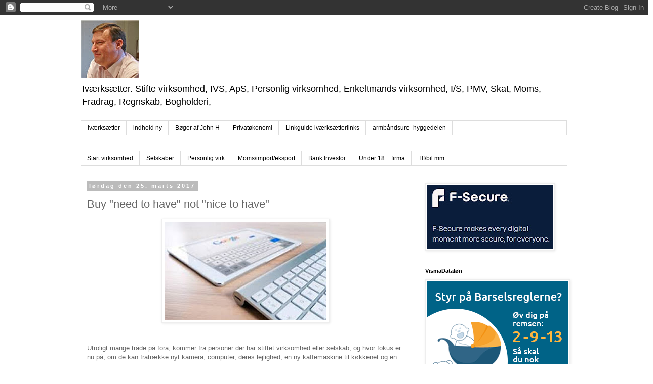

--- FILE ---
content_type: text/html; charset=UTF-8
request_url: https://johnhannover.blogspot.com/2017/03/buy-need-to-have-not-nice-to-have.html
body_size: 18126
content:
<!DOCTYPE html>
<html class='v2' dir='ltr' lang='da'>
<head>
<link href='https://www.blogger.com/static/v1/widgets/335934321-css_bundle_v2.css' rel='stylesheet' type='text/css'/>
<meta content='width=1100' name='viewport'/>
<meta content='text/html; charset=UTF-8' http-equiv='Content-Type'/>
<meta content='blogger' name='generator'/>
<link href='https://johnhannover.blogspot.com/favicon.ico' rel='icon' type='image/x-icon'/>
<link href='https://johnhannover.blogspot.com/2017/03/buy-need-to-have-not-nice-to-have.html' rel='canonical'/>
<link rel="alternate" type="application/atom+xml" title="IVÆRKSÆTTER - Blog for dig der vil være selvstændig - Atom" href="https://johnhannover.blogspot.com/feeds/posts/default" />
<link rel="alternate" type="application/rss+xml" title="IVÆRKSÆTTER - Blog for dig der vil være selvstændig - RSS" href="https://johnhannover.blogspot.com/feeds/posts/default?alt=rss" />
<link rel="service.post" type="application/atom+xml" title="IVÆRKSÆTTER - Blog for dig der vil være selvstændig - Atom" href="https://www.blogger.com/feeds/2234497034532164943/posts/default" />

<link rel="alternate" type="application/atom+xml" title="IVÆRKSÆTTER - Blog for dig der vil være selvstændig - Atom" href="https://johnhannover.blogspot.com/feeds/8303839563827417041/comments/default" />
<!--Can't find substitution for tag [blog.ieCssRetrofitLinks]-->
<link href='https://blogger.googleusercontent.com/img/b/R29vZ2xl/AVvXsEgQG9aRPQrch-0n9SX-qV_j1MeZGDaeDOiNldRMlJMDBywAm9_NoJVP3EdgxNaeeascyZNP-S0vqZD331UVXh9Ogki8M-hSz_XOfzRmq1I2hiNZ7uO9NZQS8hl0cq1fts6HrApNiEDttTCny1BYjZN_XYOw_e7Zmu-6NyIVFB8OVFGpUnXFODnnvKgWMtE/s320/Udklip.jpg' rel='image_src'/>
<meta content='https://johnhannover.blogspot.com/2017/03/buy-need-to-have-not-nice-to-have.html' property='og:url'/>
<meta content='Buy &quot;need to have&quot; not &quot;nice to have&quot;' property='og:title'/>
<meta content='En blog om iværksætteri, Startup, stifte firma, regnskab, skat, moms, import, eksport,privatøkonomi, IVS, ApS, Pension, Bogholderi, jura' property='og:description'/>
<meta content='https://blogger.googleusercontent.com/img/b/R29vZ2xl/AVvXsEgQG9aRPQrch-0n9SX-qV_j1MeZGDaeDOiNldRMlJMDBywAm9_NoJVP3EdgxNaeeascyZNP-S0vqZD331UVXh9Ogki8M-hSz_XOfzRmq1I2hiNZ7uO9NZQS8hl0cq1fts6HrApNiEDttTCny1BYjZN_XYOw_e7Zmu-6NyIVFB8OVFGpUnXFODnnvKgWMtE/w1200-h630-p-k-no-nu/Udklip.jpg' property='og:image'/>
<title>IVÆRKSÆTTER - Blog for dig der vil være selvstændig: Buy "need to have" not "nice to have"</title>
<style id='page-skin-1' type='text/css'><!--
/*
-----------------------------------------------
Blogger Template Style
Name:     Simple
Designer: Blogger
URL:      www.blogger.com
----------------------------------------------- */
/* Content
----------------------------------------------- */
body {
font: normal normal 12px 'Trebuchet MS', Trebuchet, Verdana, sans-serif;
color: #666666;
background: #ffffff none repeat scroll top left;
padding: 0 0 0 0;
}
html body .region-inner {
min-width: 0;
max-width: 100%;
width: auto;
}
h2 {
font-size: 22px;
}
a:link {
text-decoration:none;
color: #2288bb;
}
a:visited {
text-decoration:none;
color: #888888;
}
a:hover {
text-decoration:underline;
color: #33aaff;
}
.body-fauxcolumn-outer .fauxcolumn-inner {
background: transparent none repeat scroll top left;
_background-image: none;
}
.body-fauxcolumn-outer .cap-top {
position: absolute;
z-index: 1;
height: 400px;
width: 100%;
}
.body-fauxcolumn-outer .cap-top .cap-left {
width: 100%;
background: transparent none repeat-x scroll top left;
_background-image: none;
}
.content-outer {
-moz-box-shadow: 0 0 0 rgba(0, 0, 0, .15);
-webkit-box-shadow: 0 0 0 rgba(0, 0, 0, .15);
-goog-ms-box-shadow: 0 0 0 #333333;
box-shadow: 0 0 0 rgba(0, 0, 0, .15);
margin-bottom: 1px;
}
.content-inner {
padding: 10px 40px;
}
.content-inner {
background-color: #ffffff;
}
/* Header
----------------------------------------------- */
.header-outer {
background: transparent none repeat-x scroll 0 -400px;
_background-image: none;
}
.Header h1 {
font: normal normal 40px 'Trebuchet MS',Trebuchet,Verdana,sans-serif;
color: #000000;
text-shadow: 0 0 0 rgba(0, 0, 0, .2);
}
.Header h1 a {
color: #000000;
}
.Header .description {
font-size: 18px;
color: #000000;
}
.header-inner .Header .titlewrapper {
padding: 22px 0;
}
.header-inner .Header .descriptionwrapper {
padding: 0 0;
}
/* Tabs
----------------------------------------------- */
.tabs-inner .section:first-child {
border-top: 0 solid #dddddd;
}
.tabs-inner .section:first-child ul {
margin-top: -1px;
border-top: 1px solid #dddddd;
border-left: 1px solid #dddddd;
border-right: 1px solid #dddddd;
}
.tabs-inner .widget ul {
background: transparent none repeat-x scroll 0 -800px;
_background-image: none;
border-bottom: 1px solid #dddddd;
margin-top: 0;
margin-left: -30px;
margin-right: -30px;
}
.tabs-inner .widget li a {
display: inline-block;
padding: .6em 1em;
font: normal normal 12px 'Trebuchet MS', Trebuchet, Verdana, sans-serif;
color: #000000;
border-left: 1px solid #ffffff;
border-right: 1px solid #dddddd;
}
.tabs-inner .widget li:first-child a {
border-left: none;
}
.tabs-inner .widget li.selected a, .tabs-inner .widget li a:hover {
color: #000000;
background-color: #eeeeee;
text-decoration: none;
}
/* Columns
----------------------------------------------- */
.main-outer {
border-top: 0 solid transparent;
}
.fauxcolumn-left-outer .fauxcolumn-inner {
border-right: 1px solid transparent;
}
.fauxcolumn-right-outer .fauxcolumn-inner {
border-left: 1px solid transparent;
}
/* Headings
----------------------------------------------- */
div.widget > h2,
div.widget h2.title {
margin: 0 0 1em 0;
font: normal bold 11px 'Trebuchet MS',Trebuchet,Verdana,sans-serif;
color: #000000;
}
/* Widgets
----------------------------------------------- */
.widget .zippy {
color: #999999;
text-shadow: 2px 2px 1px rgba(0, 0, 0, .1);
}
.widget .popular-posts ul {
list-style: none;
}
/* Posts
----------------------------------------------- */
h2.date-header {
font: normal bold 11px Arial, Tahoma, Helvetica, FreeSans, sans-serif;
}
.date-header span {
background-color: #bbbbbb;
color: #ffffff;
padding: 0.4em;
letter-spacing: 3px;
margin: inherit;
}
.main-inner {
padding-top: 35px;
padding-bottom: 65px;
}
.main-inner .column-center-inner {
padding: 0 0;
}
.main-inner .column-center-inner .section {
margin: 0 1em;
}
.post {
margin: 0 0 45px 0;
}
h3.post-title, .comments h4 {
font: normal normal 22px 'Trebuchet MS',Trebuchet,Verdana,sans-serif;
margin: .75em 0 0;
}
.post-body {
font-size: 110%;
line-height: 1.4;
position: relative;
}
.post-body img, .post-body .tr-caption-container, .Profile img, .Image img,
.BlogList .item-thumbnail img {
padding: 2px;
background: #ffffff;
border: 1px solid #eeeeee;
-moz-box-shadow: 1px 1px 5px rgba(0, 0, 0, .1);
-webkit-box-shadow: 1px 1px 5px rgba(0, 0, 0, .1);
box-shadow: 1px 1px 5px rgba(0, 0, 0, .1);
}
.post-body img, .post-body .tr-caption-container {
padding: 5px;
}
.post-body .tr-caption-container {
color: #666666;
}
.post-body .tr-caption-container img {
padding: 0;
background: transparent;
border: none;
-moz-box-shadow: 0 0 0 rgba(0, 0, 0, .1);
-webkit-box-shadow: 0 0 0 rgba(0, 0, 0, .1);
box-shadow: 0 0 0 rgba(0, 0, 0, .1);
}
.post-header {
margin: 0 0 1.5em;
line-height: 1.6;
font-size: 90%;
}
.post-footer {
margin: 20px -2px 0;
padding: 5px 10px;
color: #666666;
background-color: #eeeeee;
border-bottom: 1px solid #eeeeee;
line-height: 1.6;
font-size: 90%;
}
#comments .comment-author {
padding-top: 1.5em;
border-top: 1px solid transparent;
background-position: 0 1.5em;
}
#comments .comment-author:first-child {
padding-top: 0;
border-top: none;
}
.avatar-image-container {
margin: .2em 0 0;
}
#comments .avatar-image-container img {
border: 1px solid #eeeeee;
}
/* Comments
----------------------------------------------- */
.comments .comments-content .icon.blog-author {
background-repeat: no-repeat;
background-image: url([data-uri]);
}
.comments .comments-content .loadmore a {
border-top: 1px solid #999999;
border-bottom: 1px solid #999999;
}
.comments .comment-thread.inline-thread {
background-color: #eeeeee;
}
.comments .continue {
border-top: 2px solid #999999;
}
/* Accents
---------------------------------------------- */
.section-columns td.columns-cell {
border-left: 1px solid transparent;
}
.blog-pager {
background: transparent url(https://resources.blogblog.com/blogblog/data/1kt/simple/paging_dot.png) repeat-x scroll top center;
}
.blog-pager-older-link, .home-link,
.blog-pager-newer-link {
background-color: #ffffff;
padding: 5px;
}
.footer-outer {
border-top: 1px dashed #bbbbbb;
}
/* Mobile
----------------------------------------------- */
body.mobile  {
background-size: auto;
}
.mobile .body-fauxcolumn-outer {
background: transparent none repeat scroll top left;
}
.mobile .body-fauxcolumn-outer .cap-top {
background-size: 100% auto;
}
.mobile .content-outer {
-webkit-box-shadow: 0 0 3px rgba(0, 0, 0, .15);
box-shadow: 0 0 3px rgba(0, 0, 0, .15);
}
.mobile .tabs-inner .widget ul {
margin-left: 0;
margin-right: 0;
}
.mobile .post {
margin: 0;
}
.mobile .main-inner .column-center-inner .section {
margin: 0;
}
.mobile .date-header span {
padding: 0.1em 10px;
margin: 0 -10px;
}
.mobile h3.post-title {
margin: 0;
}
.mobile .blog-pager {
background: transparent none no-repeat scroll top center;
}
.mobile .footer-outer {
border-top: none;
}
.mobile .main-inner, .mobile .footer-inner {
background-color: #ffffff;
}
.mobile-index-contents {
color: #666666;
}
.mobile-link-button {
background-color: #2288bb;
}
.mobile-link-button a:link, .mobile-link-button a:visited {
color: #ffffff;
}
.mobile .tabs-inner .section:first-child {
border-top: none;
}
.mobile .tabs-inner .PageList .widget-content {
background-color: #eeeeee;
color: #000000;
border-top: 1px solid #dddddd;
border-bottom: 1px solid #dddddd;
}
.mobile .tabs-inner .PageList .widget-content .pagelist-arrow {
border-left: 1px solid #dddddd;
}

--></style>
<style id='template-skin-1' type='text/css'><!--
body {
min-width: 1040px;
}
.content-outer, .content-fauxcolumn-outer, .region-inner {
min-width: 1040px;
max-width: 1040px;
_width: 1040px;
}
.main-inner .columns {
padding-left: 0;
padding-right: 310px;
}
.main-inner .fauxcolumn-center-outer {
left: 0;
right: 310px;
/* IE6 does not respect left and right together */
_width: expression(this.parentNode.offsetWidth -
parseInt("0") -
parseInt("310px") + 'px');
}
.main-inner .fauxcolumn-left-outer {
width: 0;
}
.main-inner .fauxcolumn-right-outer {
width: 310px;
}
.main-inner .column-left-outer {
width: 0;
right: 100%;
margin-left: -0;
}
.main-inner .column-right-outer {
width: 310px;
margin-right: -310px;
}
#layout {
min-width: 0;
}
#layout .content-outer {
min-width: 0;
width: 800px;
}
#layout .region-inner {
min-width: 0;
width: auto;
}
body#layout div.add_widget {
padding: 8px;
}
body#layout div.add_widget a {
margin-left: 32px;
}
--></style>
<script type='text/javascript'>
        (function(i,s,o,g,r,a,m){i['GoogleAnalyticsObject']=r;i[r]=i[r]||function(){
        (i[r].q=i[r].q||[]).push(arguments)},i[r].l=1*new Date();a=s.createElement(o),
        m=s.getElementsByTagName(o)[0];a.async=1;a.src=g;m.parentNode.insertBefore(a,m)
        })(window,document,'script','https://www.google-analytics.com/analytics.js','ga');
        ga('create', 'UA-38356263-1', 'auto', 'blogger');
        ga('blogger.send', 'pageview');
      </script>
<link href='https://www.blogger.com/dyn-css/authorization.css?targetBlogID=2234497034532164943&amp;zx=769eeae4-e87f-4ef8-b8b3-03959b20608f' media='none' onload='if(media!=&#39;all&#39;)media=&#39;all&#39;' rel='stylesheet'/><noscript><link href='https://www.blogger.com/dyn-css/authorization.css?targetBlogID=2234497034532164943&amp;zx=769eeae4-e87f-4ef8-b8b3-03959b20608f' rel='stylesheet'/></noscript>
<meta name='google-adsense-platform-account' content='ca-host-pub-1556223355139109'/>
<meta name='google-adsense-platform-domain' content='blogspot.com'/>

<!-- data-ad-client=ca-pub-3133011516919845 -->

</head>
<body class='loading variant-simplysimple'>
<div class='navbar section' id='navbar' name='Navigationslinje'><div class='widget Navbar' data-version='1' id='Navbar1'><script type="text/javascript">
    function setAttributeOnload(object, attribute, val) {
      if(window.addEventListener) {
        window.addEventListener('load',
          function(){ object[attribute] = val; }, false);
      } else {
        window.attachEvent('onload', function(){ object[attribute] = val; });
      }
    }
  </script>
<div id="navbar-iframe-container"></div>
<script type="text/javascript" src="https://apis.google.com/js/platform.js"></script>
<script type="text/javascript">
      gapi.load("gapi.iframes:gapi.iframes.style.bubble", function() {
        if (gapi.iframes && gapi.iframes.getContext) {
          gapi.iframes.getContext().openChild({
              url: 'https://www.blogger.com/navbar/2234497034532164943?po\x3d8303839563827417041\x26origin\x3dhttps://johnhannover.blogspot.com',
              where: document.getElementById("navbar-iframe-container"),
              id: "navbar-iframe"
          });
        }
      });
    </script><script type="text/javascript">
(function() {
var script = document.createElement('script');
script.type = 'text/javascript';
script.src = '//pagead2.googlesyndication.com/pagead/js/google_top_exp.js';
var head = document.getElementsByTagName('head')[0];
if (head) {
head.appendChild(script);
}})();
</script>
</div></div>
<div class='body-fauxcolumns'>
<div class='fauxcolumn-outer body-fauxcolumn-outer'>
<div class='cap-top'>
<div class='cap-left'></div>
<div class='cap-right'></div>
</div>
<div class='fauxborder-left'>
<div class='fauxborder-right'></div>
<div class='fauxcolumn-inner'>
</div>
</div>
<div class='cap-bottom'>
<div class='cap-left'></div>
<div class='cap-right'></div>
</div>
</div>
</div>
<div class='content'>
<div class='content-fauxcolumns'>
<div class='fauxcolumn-outer content-fauxcolumn-outer'>
<div class='cap-top'>
<div class='cap-left'></div>
<div class='cap-right'></div>
</div>
<div class='fauxborder-left'>
<div class='fauxborder-right'></div>
<div class='fauxcolumn-inner'>
</div>
</div>
<div class='cap-bottom'>
<div class='cap-left'></div>
<div class='cap-right'></div>
</div>
</div>
</div>
<div class='content-outer'>
<div class='content-cap-top cap-top'>
<div class='cap-left'></div>
<div class='cap-right'></div>
</div>
<div class='fauxborder-left content-fauxborder-left'>
<div class='fauxborder-right content-fauxborder-right'></div>
<div class='content-inner'>
<header>
<div class='header-outer'>
<div class='header-cap-top cap-top'>
<div class='cap-left'></div>
<div class='cap-right'></div>
</div>
<div class='fauxborder-left header-fauxborder-left'>
<div class='fauxborder-right header-fauxborder-right'></div>
<div class='region-inner header-inner'>
<div class='header section' id='header' name='Overskrift'><div class='widget Header' data-version='1' id='Header1'>
<div id='header-inner'>
<a href='https://johnhannover.blogspot.com/' style='display: block'>
<img alt='IVÆRKSÆTTER - Blog for dig der vil være selvstændig' height='115px; ' id='Header1_headerimg' src='https://blogger.googleusercontent.com/img/b/R29vZ2xl/AVvXsEjWD4SmoUY2gDhfxtJffxiHFaiFSATVg6vYv6HWbJhhb_Mw9ewqNsYQ8s81KuYMT9lwMwUKYYCwi2jVmbhtu5eUH-RqIo6nrKXYfxe8pMEt9ruDEvqu9DbczqyB3gwsYYh67lIKyrRnlWA/s115/John.jpg' style='display: block' width='115px; '/>
</a>
<div class='descriptionwrapper'>
<p class='description'><span>Iværksætter. Stifte virksomhed, IVS, ApS, Personlig virksomhed, Enkeltmands virksomhed, I/S, PMV, Skat, Moms, Fradrag, Regnskab, Bogholderi, </span></p>
</div>
</div>
</div></div>
</div>
</div>
<div class='header-cap-bottom cap-bottom'>
<div class='cap-left'></div>
<div class='cap-right'></div>
</div>
</div>
</header>
<div class='tabs-outer'>
<div class='tabs-cap-top cap-top'>
<div class='cap-left'></div>
<div class='cap-right'></div>
</div>
<div class='fauxborder-left tabs-fauxborder-left'>
<div class='fauxborder-right tabs-fauxborder-right'></div>
<div class='region-inner tabs-inner'>
<div class='tabs section' id='crosscol' name='Felt over alle kolonner'><div class='widget PageList' data-version='1' id='PageList1'>
<h2>Sider</h2>
<div class='widget-content'>
<ul>
<li>
<a href='https://johnhannover.blogspot.com/p/indholdfortegnelse.html'>Iværksætter</a>
</li>
<li>
<a href='https://johnhannover.blogspot.com/p/indhold-ny.html'>indhold ny</a>
</li>
<li>
<a href='http://johnhannover.blogspot.dk/2015/07/Books-by-John-Hannover.html'>Bøger af John H</a>
</li>
<li>
<a href='http://finansiel.blogspot.dk/'>Privatøkonomi</a>
</li>
<li>
<a href='https://johnhannover.blogspot.com/2024/02/ivrkstterlinks.html'>Linkguide iværksætterlinks</a>
</li>
<li>
<a href='http://watchesthroughtime.blogspot.dk/'>armbåndsure -hyggedelen</a>
</li>
</ul>
<div class='clear'></div>
</div>
</div></div>
<div class='tabs section' id='crosscol-overflow' name='Cross-Column 2'><div class='widget PageList' data-version='1' id='PageList2'>
<h2>Sider</h2>
<div class='widget-content'>
<ul>
<li>
<a href='http://johnhannover.blogspot.dk/2015/03/start-virksomhed.html'>Start virksomhed</a>
</li>
<li>
<a href='http://johnhannover.blogspot.dk/2015/03/IVSApS.html'>Selskaber</a>
</li>
<li>
<a href='http://johnhannover.blogspot.dk/2015/03/persvirk.html'>Personlig virk</a>
</li>
<li>
<a href='http://johnhannover.blogspot.dk/2015/03/momsimporteksport.html'>Moms/import/eksport</a>
</li>
<li>
<a href='http://johnhannover.blogspot.dk/2015/03/bankinvestor.html'>Bank Investor</a>
</li>
<li>
<a href='http://johnhannover.blogspot.dk/2015/03/under18.html'>Under 18 + firma</a>
</li>
<li>
<a href='http://johnhannover.blogspot.dk/2015/03/telefon-bil-mm.html'>Tlf/bil mm</a>
</li>
</ul>
<div class='clear'></div>
</div>
</div></div>
</div>
</div>
<div class='tabs-cap-bottom cap-bottom'>
<div class='cap-left'></div>
<div class='cap-right'></div>
</div>
</div>
<div class='main-outer'>
<div class='main-cap-top cap-top'>
<div class='cap-left'></div>
<div class='cap-right'></div>
</div>
<div class='fauxborder-left main-fauxborder-left'>
<div class='fauxborder-right main-fauxborder-right'></div>
<div class='region-inner main-inner'>
<div class='columns fauxcolumns'>
<div class='fauxcolumn-outer fauxcolumn-center-outer'>
<div class='cap-top'>
<div class='cap-left'></div>
<div class='cap-right'></div>
</div>
<div class='fauxborder-left'>
<div class='fauxborder-right'></div>
<div class='fauxcolumn-inner'>
</div>
</div>
<div class='cap-bottom'>
<div class='cap-left'></div>
<div class='cap-right'></div>
</div>
</div>
<div class='fauxcolumn-outer fauxcolumn-left-outer'>
<div class='cap-top'>
<div class='cap-left'></div>
<div class='cap-right'></div>
</div>
<div class='fauxborder-left'>
<div class='fauxborder-right'></div>
<div class='fauxcolumn-inner'>
</div>
</div>
<div class='cap-bottom'>
<div class='cap-left'></div>
<div class='cap-right'></div>
</div>
</div>
<div class='fauxcolumn-outer fauxcolumn-right-outer'>
<div class='cap-top'>
<div class='cap-left'></div>
<div class='cap-right'></div>
</div>
<div class='fauxborder-left'>
<div class='fauxborder-right'></div>
<div class='fauxcolumn-inner'>
</div>
</div>
<div class='cap-bottom'>
<div class='cap-left'></div>
<div class='cap-right'></div>
</div>
</div>
<!-- corrects IE6 width calculation -->
<div class='columns-inner'>
<div class='column-center-outer'>
<div class='column-center-inner'>
<div class='main section' id='main' name='Hovedsektion'><div class='widget Blog' data-version='1' id='Blog1'>
<div class='blog-posts hfeed'>

          <div class="date-outer">
        
<h2 class='date-header'><span>lørdag den 25. marts 2017</span></h2>

          <div class="date-posts">
        
<div class='post-outer'>
<div class='post hentry uncustomized-post-template' itemprop='blogPost' itemscope='itemscope' itemtype='http://schema.org/BlogPosting'>
<meta content='https://blogger.googleusercontent.com/img/b/R29vZ2xl/AVvXsEgQG9aRPQrch-0n9SX-qV_j1MeZGDaeDOiNldRMlJMDBywAm9_NoJVP3EdgxNaeeascyZNP-S0vqZD331UVXh9Ogki8M-hSz_XOfzRmq1I2hiNZ7uO9NZQS8hl0cq1fts6HrApNiEDttTCny1BYjZN_XYOw_e7Zmu-6NyIVFB8OVFGpUnXFODnnvKgWMtE/s320/Udklip.jpg' itemprop='image_url'/>
<meta content='2234497034532164943' itemprop='blogId'/>
<meta content='8303839563827417041' itemprop='postId'/>
<a name='8303839563827417041'></a>
<h3 class='post-title entry-title' itemprop='name'>
Buy "need to have" not "nice to have"
</h3>
<div class='post-header'>
<div class='post-header-line-1'></div>
</div>
<div class='post-body entry-content' id='post-body-8303839563827417041' itemprop='description articleBody'>
<div class="separator" style="clear: both; text-align: center;"><a href="https://blogger.googleusercontent.com/img/b/R29vZ2xl/AVvXsEgQG9aRPQrch-0n9SX-qV_j1MeZGDaeDOiNldRMlJMDBywAm9_NoJVP3EdgxNaeeascyZNP-S0vqZD331UVXh9Ogki8M-hSz_XOfzRmq1I2hiNZ7uO9NZQS8hl0cq1fts6HrApNiEDttTCny1BYjZN_XYOw_e7Zmu-6NyIVFB8OVFGpUnXFODnnvKgWMtE/s500/Udklip.jpg" imageanchor="1" style="margin-left: 1em; margin-right: 1em;"><span style="font-family: arial;"><img border="0" data-original-height="303" data-original-width="500" height="194" src="https://blogger.googleusercontent.com/img/b/R29vZ2xl/AVvXsEgQG9aRPQrch-0n9SX-qV_j1MeZGDaeDOiNldRMlJMDBywAm9_NoJVP3EdgxNaeeascyZNP-S0vqZD331UVXh9Ogki8M-hSz_XOfzRmq1I2hiNZ7uO9NZQS8hl0cq1fts6HrApNiEDttTCny1BYjZN_XYOw_e7Zmu-6NyIVFB8OVFGpUnXFODnnvKgWMtE/s320/Udklip.jpg" width="320" /></span></a></div><span style="font-family: arial;"><br /></span><div class="separator" style="clear: both; text-align: center;"><span style="font-family: arial;"><br /></span></div>
<span style="font-family: arial;"><span face="&quot;arial&quot; , &quot;helvetica&quot; , sans-serif">Utroligt mange tråde på fora, kommer fra personer der har stiftet virksomhed eller selskab, og hvor fokus er nu på, om de kan fratrække nyt kamera, computer, deres lejlighed, en ny kaffemaskine til køkkenet og en lille smuttur til Kreta.</span><br />
<span face="&quot;arial&quot; , &quot;helvetica&quot; , sans-serif"><br /></span>
<span face="&quot;arial&quot; , &quot;helvetica&quot; , sans-serif">Først og fremmest: <b>Når du stifter nyt, så køb det du absolut skal bruge i det nye firma og IKKE noget som helst fordi du synes det ville være fedt med et skattefradrag.</b></span><br />
<span face="&quot;arial&quot; , &quot;helvetica&quot; , sans-serif"><b><br /></b></span>
<span face="&quot;arial&quot; , &quot;helvetica&quot; , sans-serif">Hold hele dit fokus på firmaet og det at skabe overskud og intet andet som nyopstartet.</span><br />
<span face="&quot;arial&quot; , &quot;helvetica&quot; , sans-serif"><br /></span>
<span face="&quot;arial&quot; , &quot;helvetica&quot; , sans-serif"><b>Køb det nødvendige - og vent med det sjove</b></span><br />
<span face="&quot;arial&quot; , &quot;helvetica&quot; , sans-serif"><b>Lad indtægter komme før udgifter - lad drift finansiere din vækst.</b></span><br />
<span face="&quot;arial&quot; , &quot;helvetica&quot; , sans-serif"><b><br /></b></span>
<span face="&quot;arial&quot; , &quot;helvetica&quot; , sans-serif" style="color: #073763;">Det er og bliver en balance, for det er oplagt, at man kan spare så meget, at firmaet aldrig kommer ordentligt i gang, men omvendt - kan man også bruge penge man ikke har, og det bider sig selv i enden på et tidspunkt. Derfor skal man som minimum tænke sig godt om i forhold til alle indkøb. Lad være med at købe noget der ikke føles klart nødvendigt for at vækste og drive firmaet i opstarten.</span><br />
<br />
<span face="&quot;arial&quot; , &quot;helvetica&quot; , sans-serif">Helt kort:</span><br />
<span face="&quot;arial&quot; , &quot;helvetica&quot; , sans-serif"><br /></span>
<span face="&quot;arial&quot; , &quot;helvetica&quot; , sans-serif">Der er fradrag for alle anskaffelser og udgifter, som du overfor skat kan sandsynliggøre er taget alene for at skabe indtægt og overskud i firmaet.</span><br />
<span face="&quot;arial&quot; , &quot;helvetica&quot; , sans-serif"><br /></span>
<span face="&quot;arial&quot; , &quot;helvetica&quot; , sans-serif">Der er IKKE en facitliste. Det er i høj grad sund fornuft der tæller:</span><span face="&quot;arial&quot; , &quot;helvetica&quot; , sans-serif"><br /></span>


<br />
</span><div class="MsoNormal">
<span style="background: white;"><span face="&quot;arial&quot; , &quot;helvetica&quot; , sans-serif" style="font-family: arial;">Der er to hovedregler for, at en udgift
kan tages som fradrag skattemæssigt:<o:p></o:p></span></span></div>
<div class="MsoNormal">
<span style="background: white;"><span face="&quot;arial&quot; , &quot;helvetica&quot; , sans-serif" style="font-family: arial;"><br /></span></span></div>
<div class="MsoNormal">
<b><span style="background: white;"><span face="&quot;arial&quot; , &quot;helvetica&quot; , sans-serif" style="font-family: arial;">Udgiften skal medgå til at erhverve,
sikre og vedligeholde indkomsten, herunder ordinære afskrivninger (statsskattelovens
&#167; 6).<o:p></o:p></span></span></b></div>
<div class="MsoNormal">
<span style="background: white;"><span face="&quot;arial&quot; , &quot;helvetica&quot; , sans-serif" style="font-family: arial;"><br /></span></span></div>
<div class="MsoNormal">
<span style="background: white;"><span face="&quot;arial&quot; , &quot;helvetica&quot; , sans-serif" style="font-family: arial;">Og<o:p></o:p></span></span></div>
<div class="MsoNormal">
<b><span style="background: white;"><span face="&quot;arial&quot; , &quot;helvetica&quot; , sans-serif" style="font-family: arial;"><br /></span></span></b></div>
<div class="MsoNormal">
<b><span style="background: white;"><span face="&quot;arial&quot; , &quot;helvetica&quot; , sans-serif" style="font-family: arial;">Virksomheden skal være drevet
erhvervsmæssigt forsvarligt og med indtjening for øje. Formålet skal altid
være, at få indtjening og overskud.<o:p></o:p></span></span></b></div>
<div class="MsoNormal">
<span style="background: white;"><span face="&quot;arial&quot; , &quot;helvetica&quot; , sans-serif" style="font-family: arial;"><br /></span></span></div>
<div class="MsoNormal">
<span style="background: white;"><span face="&quot;arial&quot; , &quot;helvetica&quot; , sans-serif" style="font-family: arial;">Du skal derfor have opmærksomhed på at
skabe resultat.<br /><br />En række omkostninger giver dog ikke fradrag, uanset du tager dem for at få bedre resultat. Kort kan nævnes hele eller dele af f.eks <b>repræsentation, bespisning, gaver mm</b><br /><br />Vil du vide mere om konkrete fradrag så kommer bogen FRADRAG hvert år med aktuelle regler og satser for mere end 70 meget aktuelle fradrag. Den er tilgængelig som E-bog for små penge i<a href="https://www.saxo.com/dk/fradrag-2024_ebog_9788771966909" target="_blank"> LINKET HER</a>&nbsp;eller ved klik op billedet.<o:p></o:p></span></span></div>
<div class="MsoNormal">
<span style="background: white; font-family: arial;"><div class="separator" style="clear: both; text-align: center;"><a href="https://www.saxo.com/dk/fradrag-2024_ebog_9788771966909" imageanchor="1" style="margin-left: 1em; margin-right: 1em;" target="_blank"><img border="0" data-original-height="3508" data-original-width="2480" height="200" src="https://blogger.googleusercontent.com/img/b/R29vZ2xl/AVvXsEizQFn02e7eVVUdrcC5tWU6HDth7gYcBbGtkFmw0v_8cD6KgMfIl8ixE-mngzohEvPoG8IUbHNIz5KTJ72EBnRcFBQctnb4i1OBR9Yu94CnBVan0pWKOTfvo9LaIZVVm-iB6bpN7HYQ856znhpajShuejHGklT2-X2aMKGoQXCJxyN-hmRdMP1OVPJzemA/w141-h200/forside.PNG" width="141" /></a></div><div class="MsoNormal"><span style="background: white;"><br /></span></div>Man kan sige, at jo bedre resultat du
skaber, jo mere aktivitet og overskud, jo større spillerum får du normalt for
udgifter til fradrag.</span></div>
<div class="MsoNormal">
<span style="background: white;"><span face="&quot;arial&quot; , &quot;helvetica&quot; , sans-serif" style="font-family: arial;"><br /></span></span></div>
<div class="MsoNormal">
<span style="background: white;"><span face="&quot;arial&quot; , &quot;helvetica&quot; , sans-serif" style="font-family: arial;">SKAT skal ikke bestemme om du skal sidde
med en billig eller en dyr computer, eller bo på dyre eller billige hoteller
under forretningsrejser. Omvendt må du forvente, at hvis du ikke skaber
resultater, så vil SKAT kigge skeptisk på, at du i stedet &#8221;skaber&#8221; underskud
med dine dyre vaner.</span></span></div>
<div class="MsoNormal">
<span style="background: white;"><span face="&quot;arial&quot; , &quot;helvetica&quot; , sans-serif" style="font-family: arial;"><br /></span></span></div>
<div class="MsoNormal">
<span style="background: white; font-family: arial;"><span face="&quot;arial&quot; , &quot;helvetica&quot; , sans-serif">SKAT&#8217;s udgangspunkt, ved bedømmelse af
en virksomheds skatteresultat, vil overordnet bygge på et helt samlet billede,
og først ved tvivl om det samlede billede, vil SKAT normalt gå ned og endevende
de enkelte bilag.</span><o:p></o:p></span></div>
<div class="MsoNormal">
<span style="background: white;"><span face="&quot;arial&quot; , &quot;helvetica&quot; , sans-serif" style="font-family: arial;"><br /></span></span></div>
<div class="MsoNormal">
<span style="background: white;"><span face="&quot;arial&quot; , &quot;helvetica&quot; , sans-serif" style="font-family: arial;">Husk, at alt du måtte købe til dig selv af aktiver, telefon, computer osv uanset du har afskrevet det som udgift, stadigt tilhører firmaet og ikke dig, og den dag du måtte lukke eller sælge, så skal aktivet ud igen, med moms og hele molevitten.</span></span></div>
<div class="MsoNormal">
<span style="font-family: arial;"><span face="&quot;arial&quot; , &quot;helvetica&quot; , sans-serif"><br /></span><span face="&quot;arial&quot; , &quot;helvetica&quot; , sans-serif">Uanset hvad, så betaler du selv over halvdelen af prisen, og dit fokus SKAL være, at købe de ting, som får dit nye projekt til at "flyve" og give overskud, og ikke noget der mest er sjovt for dig selv, og som du nu kan købe med fradrag.<br /><br />Du skal have helt samme disciplin overfor dig selv i den slags indkøb, som du ville have over for en ansat.</span><br />
<br />
<span face="&quot;arial&quot; , &quot;helvetica&quot; , sans-serif">Vil du anse en uge på Kreta til at undersøge markedet for godt at betale for en helt tilfældig ansat - ikke som skjult løn, men ene og alene fordi du mener firmaet ville score på det, så er det et godt tegn på, at det er en god ide.&nbsp;</span><br />
<span face="&quot;arial&quot; , &quot;helvetica&quot; , sans-serif"><br /></span><span face="&quot;arial&quot; , &quot;helvetica&quot; , sans-serif">Ville du give din ansatte en ny "dims", fordi den ville øge DIT overskud, så er det en god idé formentlig.</span><br />
<span face="&quot;arial&quot; , &quot;helvetica&quot; , sans-serif"><br /></span><span face="&quot;arial&quot; , &quot;helvetica&quot; , sans-serif">I begge fald, kan du måle, om du så selv burde gøre det samme.&nbsp;</span><br />
<span face="&quot;arial&quot; , &quot;helvetica&quot; , sans-serif"><br /></span>
<span face="&quot;arial&quot; , &quot;helvetica&quot; , sans-serif"><b>Er du ejer </b>og arbejder ud fra hjemmet, skal du være opmærksom på, om det aktiv du vil købe er et, som mange andre har i hjemmet privat, for så er der som udgangspunkt ikke fradrag.</span><br />
<span face="&quot;arial&quot; , &quot;helvetica&quot; , sans-serif"><br />Du kan ikke hævde, at du ind imellem jo har kunder på besøg på kontoret og derfor må have en ny kaffemaskine indkøbt. Sådan en bruger alle og givet vil den så mest bruges privat, og må købes helt privat.</span><br />
<span face="&quot;arial&quot; , &quot;helvetica&quot; , sans-serif">Anderledes hvis du har en klinik f.eks. som ikke hænger sammen med hjemmet,&nbsp; og har en kaffemaskine i venteværelset, alene til klienter.&nbsp;</span><br />
<span face="&quot;arial&quot; , &quot;helvetica&quot; , sans-serif"><br /></span>
<span face="&quot;arial&quot; , &quot;helvetica&quot; , sans-serif">Det gælder altid for ejer, at opmærksomheden skal være på den slags forhold helt som, at ejer ikke har fradrag for "personale udgifter" Du kan fratrække Julefrokost o.l. til personale, men du kan ikke som ene ejer give dig selv (og hvorfor ikke ægtefællen 😊) en god Julefrokost - frugt til rådighed mm.</span><br />
<span face="&quot;arial&quot; , &quot;helvetica&quot; , sans-serif"><br /></span>
<span face="&quot;arial&quot; , &quot;helvetica&quot; , sans-serif"><br /></span><span face="&quot;arial&quot; , &quot;helvetica&quot; , sans-serif">Alt for mange bliver helt forblændede af "skattefradrag" og glemmer hele hovedformålet&nbsp;<b><i>SKAB OVERSKUD</i>.</b></span><br />
</span><div>
<span face="&quot;arial&quot; , &quot;helvetica&quot; , sans-serif" style="font-family: arial;"><br /></span></div>
<div><span face="&quot;arial&quot; , &quot;helvetica&quot; , sans-serif" style="background-color: white; font-family: arial;">Køb det som er nødvendigt for at skabe overskud, og vent med det som egentlig bare er "rart at have" indtil du er sikker på at have råd. Husk dit formål er OVERSKUD - Jo før jo bedre. Ellers ender du let i et hamsterhjul og spæner rundt uden at komme nogen vegne.&nbsp;</span></div>
</div>
<div class="MsoNormal">
<span style="background: white;"><span face="&quot;arial&quot; , &quot;helvetica&quot; , sans-serif" style="font-family: arial;"><br /></span></span></div>
<div class="MsoNormal">
<span style="background: white;"><span face="&quot;arial&quot; , &quot;helvetica&quot; , sans-serif" style="font-family: arial;">God vind med projektet.</span></span></div>
<div class="separator" style="clear: both; text-align: center;"><span style="font-family: arial;"><br /></span></div>
<div class="MsoNormal"><p style="margin: 0cm; text-align: justify;"><span style="font-family: arial;"><b><i>Jeg blogger her bare efter min
bedste viden, og kan ikke holdes ansvarlig for evt. fejl eller misfortolkninger
i mine tekster.</i></b><o:p></o:p></span></p><p style="margin: 0cm; text-align: justify;"><span style="font-family: arial;">&nbsp;</span></p><p style="background: white; margin: 0cm; text-align: justify;"><span style="font-family: arial;"><b><span style="color: #666666;">HUSK
AT CHECKE</span></b><a href="https://johnhannover.blogspot.com/p/indhold-ny.html"><b>&nbsp;INDHOLDSFORTEGNELSEN
I MIN BLOG SOM DETTE LINK&nbsp;</b></a><span style="color: #666666;"><o:p></o:p></span></span></p><p style="background: white; margin: 0cm; text-align: justify;"><span style="color: #666666;"><span style="font-family: arial;">&nbsp;</span></span></p><p style="background: white; margin: 0cm; text-align: justify;"><span style="font-family: arial;"><b>SE
MEGET GERNE MINE 6 E-BØGER OG PAPERBACKS SOM ER GULD VÆRD FOR MANGE.<br />
DER ER LINK TIL INDHOLDSFORTEGNELSE OG KØB SIDEN HOS SAXO</b><b><span style="color: #666666;">.&nbsp;</span></b><o:p></o:p></span></p><p style="background: white; margin: 0cm; text-align: justify;"><span style="font-family: arial;"><b><span style="color: red;">MANGE
AF DEM KAN SPARE DIG PENGE I DET DAGLIGE I FIRMAET</span></b><b><span style="color: #666666;">:</span></b><o:p></o:p></span></p><p style="margin-bottom: 12.0pt; margin-left: 0cm; margin-right: 0cm; margin-top: 0cm; text-align: justify;"><o:p><span style="font-family: arial;">&nbsp;</span></o:p></p><p style="margin-bottom: 12.0pt; margin-left: 0cm; margin-right: 0cm; margin-top: 0cm; text-align: justify;"><span style="font-family: arial;"><a href="http://startup-linkguide.blogspot.com/2016/04/start-up-den-komplette-ivrkstter-bog.html" target="_blank"><b><span style="color: #2b00fe;">&#8221;START-UP"</span></b></a>&nbsp;Komplet
iværksætter &#8221;bibel&#8221; &#8211; Lækker inspirerende hardcover bog med alle former for
virksomhed, IVS + ApS og masser af inspirerende materiale at kaste sig over, og
siden som uundværligt opslagsværk<br />
<br />
<a href="http://jh-e-books.blogspot.com/2018/09/grundbog-til-dig-der-vil-vre-selvstndig.html" target="_blank"><b><span style="color: #2b00fe;">"Grundbog til dig der vil
være selvstændig"</span></b></a>. E-pub bog med ALT det grundliggende
skrevet let fatteligt for dig der vil være selvstændig - for alle
virksomhedsformer - stiftelse og hele driften<br />
<br />
<a href="http://jh-e-books.blogspot.dk/2015/11/regnskab.html" target="_blank"><b><span style="color: #2b00fe;">&#8221;Introduktion Til REGNSKAB&#8221;</span></b>&nbsp;</a>&#8211; en
begynderbog om regnskab og bogføring<b><a href="https://www.saxo.com/dk/fradrag-2024_ebog_9788771966909" target="_blank"><span style="font-weight: normal;"><o:p></o:p></span></a></b></span></p><p style="margin: 0cm;"><span style="font-family: arial;"><span class="MsoHyperlink"><b><a href="https://www.saxo.com/dk/fradrag-2024_ebog_9788771966909" target="_blank">&#8221;Fradrag&#8221;</a></b></span>&nbsp;Generelt
om regler og praksis i fradrag + alfabetisk ordnede fradrag<br />
<br />
<a href="http://startup-linkguide.blogspot.dk/2016/09/aps-alt-om-anpartsselskaber.html" target="_blank"><b><span style="color: #2b00fe;">"</span></b><b><span style="color: #0070c0;">ApS</span></b><b><span style="color: #2b00fe;">"</span></b></a>&nbsp;Alt
om anpartsselskaber<br />
<br />
<a href="http://jh-e-books.blogspot.com/2015/09/personligvirksomhed.html" target="_blank"><b><span style="color: #2b00fe;">&#8221;Personlig virksomhed&#8221;</span></b></a>&nbsp;Om
at stifte og drive enkeltmandsvirksomhed, PMV eller I/S<o:p></o:p></span></p><p style="margin: 0cm; text-align: justify;"><o:p><span style="font-family: arial;">&nbsp;</span></o:p></p><p style="margin: 0cm; tab-stops: center 240.95pt left 261.75pt; text-align: justify;"><b><a href="https://www.facebook.com/startupadvise" target="_blank"><span style="font-family: arial;">Facebook <span style="font-weight: normal;"><o:p></o:p></span></span></a></b></p><p style="margin: 0cm; text-align: justify;">





















</p><p style="margin: 0cm; text-align: justify;"><b><span style="font-family: arial;">&nbsp;</span></b></p></div>
<div style='clear: both;'></div>
</div>
<div class='post-footer'>
<div class='post-footer-line post-footer-line-1'>
<span class='post-author vcard'>
Posted by
<span class='fn' itemprop='author' itemscope='itemscope' itemtype='http://schema.org/Person'>
<meta content='https://www.blogger.com/profile/14149217920406464831' itemprop='url'/>
<a class='g-profile' href='https://www.blogger.com/profile/14149217920406464831' rel='author' title='author profile'>
<span itemprop='name'>John Hannover startup iværksætterblog</span>
</a>
</span>
</span>
<span class='post-timestamp'>
at
<meta content='https://johnhannover.blogspot.com/2017/03/buy-need-to-have-not-nice-to-have.html' itemprop='url'/>
<a class='timestamp-link' href='https://johnhannover.blogspot.com/2017/03/buy-need-to-have-not-nice-to-have.html' rel='bookmark' title='permanent link'><abbr class='published' itemprop='datePublished' title='2017-03-25T12:30:00+01:00'>12.30</abbr></a>
</span>
<span class='post-comment-link'>
</span>
<span class='post-icons'>
</span>
<div class='post-share-buttons goog-inline-block'>
<a class='goog-inline-block share-button sb-email' href='https://www.blogger.com/share-post.g?blogID=2234497034532164943&postID=8303839563827417041&target=email' target='_blank' title='Send med mail'><span class='share-button-link-text'>Send med mail</span></a><a class='goog-inline-block share-button sb-blog' href='https://www.blogger.com/share-post.g?blogID=2234497034532164943&postID=8303839563827417041&target=blog' onclick='window.open(this.href, "_blank", "height=270,width=475"); return false;' target='_blank' title='Blog om dette!'><span class='share-button-link-text'>Blog om dette!</span></a><a class='goog-inline-block share-button sb-twitter' href='https://www.blogger.com/share-post.g?blogID=2234497034532164943&postID=8303839563827417041&target=twitter' target='_blank' title='Del på X'><span class='share-button-link-text'>Del på X</span></a><a class='goog-inline-block share-button sb-facebook' href='https://www.blogger.com/share-post.g?blogID=2234497034532164943&postID=8303839563827417041&target=facebook' onclick='window.open(this.href, "_blank", "height=430,width=640"); return false;' target='_blank' title='Del via Facebook'><span class='share-button-link-text'>Del via Facebook</span></a><a class='goog-inline-block share-button sb-pinterest' href='https://www.blogger.com/share-post.g?blogID=2234497034532164943&postID=8303839563827417041&target=pinterest' target='_blank' title='Del på Pinterest'><span class='share-button-link-text'>Del på Pinterest</span></a>
</div>
</div>
<div class='post-footer-line post-footer-line-2'>
<span class='post-labels'>
</span>
</div>
<div class='post-footer-line post-footer-line-3'>
<span class='post-location'>
</span>
</div>
</div>
</div>
<div class='comments' id='comments'>
<a name='comments'></a>
<h4>Ingen kommentarer:</h4>
<div id='Blog1_comments-block-wrapper'>
<dl class='avatar-comment-indent' id='comments-block'>
</dl>
</div>
<p class='comment-footer'>
<div class='comment-form'>
<a name='comment-form'></a>
<h4 id='comment-post-message'>Send en kommentar</h4>
<p>all advertising as comment is spam and will not be allowed<br /></p>
<a href='https://www.blogger.com/comment/frame/2234497034532164943?po=8303839563827417041&hl=da&saa=85391&origin=https://johnhannover.blogspot.com' id='comment-editor-src'></a>
<iframe allowtransparency='true' class='blogger-iframe-colorize blogger-comment-from-post' frameborder='0' height='410px' id='comment-editor' name='comment-editor' src='' width='100%'></iframe>
<script src='https://www.blogger.com/static/v1/jsbin/2830521187-comment_from_post_iframe.js' type='text/javascript'></script>
<script type='text/javascript'>
      BLOG_CMT_createIframe('https://www.blogger.com/rpc_relay.html');
    </script>
</div>
</p>
</div>
</div>

        </div></div>
      
</div>
<div class='blog-pager' id='blog-pager'>
<span id='blog-pager-newer-link'>
<a class='blog-pager-newer-link' href='https://johnhannover.blogspot.com/2017/04/revisor-eller-bogholder.html' id='Blog1_blog-pager-newer-link' title='Nyere opslag'>Nyere opslag</a>
</span>
<span id='blog-pager-older-link'>
<a class='blog-pager-older-link' href='https://johnhannover.blogspot.com/2017/03/praksis-ved-salg-af-anparter-internt.html' id='Blog1_blog-pager-older-link' title='Ældre opslag'>Ældre opslag</a>
</span>
<a class='home-link' href='https://johnhannover.blogspot.com/'>Start</a>
</div>
<div class='clear'></div>
<div class='post-feeds'>
<div class='feed-links'>
Abonner på:
<a class='feed-link' href='https://johnhannover.blogspot.com/feeds/8303839563827417041/comments/default' target='_blank' type='application/atom+xml'>Kommentarer til indlægget (Atom)</a>
</div>
</div>
</div><div class='widget BlogSearch' data-version='1' id='BlogSearch1'>
<h2 class='title'>Søg i denne blog</h2>
<div class='widget-content'>
<div id='BlogSearch1_form'>
<form action='https://johnhannover.blogspot.com/search' class='gsc-search-box' target='_top'>
<table cellpadding='0' cellspacing='0' class='gsc-search-box'>
<tbody>
<tr>
<td class='gsc-input'>
<input autocomplete='off' class='gsc-input' name='q' size='10' title='search' type='text' value=''/>
</td>
<td class='gsc-search-button'>
<input class='gsc-search-button' title='search' type='submit' value='Søg'/>
</td>
</tr>
</tbody>
</table>
</form>
</div>
</div>
<div class='clear'></div>
</div></div>
</div>
</div>
<div class='column-left-outer'>
<div class='column-left-inner'>
<aside>
</aside>
</div>
</div>
<div class='column-right-outer'>
<div class='column-right-inner'>
<aside>
<div class='sidebar section' id='sidebar-right-1'><div class='widget Image' data-version='1' id='Image9'>
<div class='widget-content'>
<a href='https://prf.hn/click/camref:1011l3HtEX/[p_id:1101l551303]'>
<img alt='' height='127' id='Image9_img' src='https://blogger.googleusercontent.com/img/a/AVvXsEjUm_or2CCu3GaxTkWWb6j-O82lvgkkhO7Ra78KjreFNJqHHzsA6edAx4o-cRQT0YK3GPzSIqCs7S3eh8eAH9RHcU-DzpLTIYEwrAX1mF5lm2AhRe_a3BwCKEuuLBEbz9C_2FdDCg1Yl090uzDSmXQNT71GOOT3zisEuxFTjqkHrtypGdjFq6YDuszsxLY=s250' width='250'/>
</a>
<br/>
</div>
<div class='clear'></div>
</div><div class='widget Image' data-version='1' id='Image1'>
<h2>VismaDataløn</h2>
<div class='widget-content'>
<a href='https://www.dataloen.dk/loen/barsel/barselsguides-samlet/guide-oeremaerkning/?utm_source=John%20Hannover%20%2F%20Barsel&utm_medium=John%20Hannover%20%2F%20Barsel&utm_campaign=John%20Hannover%20%2F%20Barsel'>
<img alt='VismaDataløn' height='280' id='Image1_img' src='https://blogger.googleusercontent.com/img/a/AVvXsEhFWAwNHQpHxYDpsQgVykipl2WGteeZ0OGBAmYEYZIGJkwnO1MdmWvXRNGyfvdhUr4vxLiS8wd8_uaAWimdN4yJVVb5XBn_dKxACe7hDGR3cl5BEKuswG7cho8cP2ckg5138OJUgw53pTMDvMfsHtUac2ldgTSrhW68scK2z3TdwiQ2lJBBEuQSgkzk=s280' width='280'/>
</a>
<br/>
<span class='caption'>VismaDataløn</span>
</div>
<div class='clear'></div>
</div><div class='widget AdSense' data-version='1' id='AdSense7'>
<div class='widget-content'>
<script async src="https://pagead2.googlesyndication.com/pagead/js/adsbygoogle.js"></script>
<!-- johnhannover_sidebar-right-1_AdSense7_300x250_as -->
<ins class="adsbygoogle"
     style="display:inline-block;width:300px;height:250px"
     data-ad-client="ca-pub-3133011516919845"
     data-ad-host="ca-host-pub-1556223355139109"
     data-ad-slot="7411067068"></ins>
<script>
(adsbygoogle = window.adsbygoogle || []).push({});
</script>
<div class='clear'></div>
</div>
</div><div class='widget HTML' data-version='1' id='HTML3'>
<div class='widget-content'>
<script data-ad-client="ca-pub-3133011516919845" async src="https://pagead2.googlesyndication.com/pagead/js/adsbygoogle.js"></script>
</div>
<div class='clear'></div>
</div><div class='widget Image' data-version='1' id='Image3'>
<h2>Fradrag 2024</h2>
<div class='widget-content'>
<a href='https://www.saxo.com/dk/fradrag-2024_ebog_9788771966909'>
<img alt='Fradrag 2024' height='354' id='Image3_img' src='https://blogger.googleusercontent.com/img/a/AVvXsEic_5e8zf1K8lO3vv9gWxez_I0HcGESNM3Ij2LrQjeTEYsVIIkdXvFr4NxiOXkkB_FJRVy2P6IrNL_tQZplRiziUKfubxibBzrAgpKCxeiG8MytYwn_LDDaJ34zIMINOtU0i0aU5E1aK2H7WkRmRUztgsBClnCaH6A8CpDLw08Hz5LmOkw4mjpnZQUEvJ0=s354' width='250'/>
</a>
<br/>
<span class='caption'>Fradrag 2024 alt du skal vide</span>
</div>
<div class='clear'></div>
</div><div class='widget HTML' data-version='1' id='HTML4'>
<div class='widget-content'>
<script data-ad-client="ca-pub-3133011516919845" async src="https://pagead2.googlesyndication.com/pagead/js/adsbygoogle.js"></script>
</div>
<div class='clear'></div>
</div><div class='widget AdSense' data-version='1' id='AdSense6'>
<div class='widget-content'>
<script async src="https://pagead2.googlesyndication.com/pagead/js/adsbygoogle.js"></script>
<!-- johnhannover_sidebar-right-1_AdSense6_250x250_as -->
<ins class="adsbygoogle"
     style="display:inline-block;width:250px;height:250px"
     data-ad-client="ca-pub-3133011516919845"
     data-ad-host="ca-host-pub-1556223355139109"
     data-ad-slot="8849501772"></ins>
<script>
(adsbygoogle = window.adsbygoogle || []).push({});
</script>
<div class='clear'></div>
</div>
</div><div class='widget Image' data-version='1' id='Image12'>
<h2>WinRAR</h2>
<div class='widget-content'>
<a href='https://prf.hn/click/camref:1101l3Hsr6/[p_id:1101l551303]'>
<img alt='WinRAR' height='156' id='Image12_img' src='https://blogger.googleusercontent.com/img/a/AVvXsEj7pZcpuWoXRE39Y69q5Oz-cXuK0JE0cEBAXKDjOmFkumFURVXi5palaaKdlNm8C9pG50vLK0f33jCVakd3rG0NOpZjsw_OjO0q25E-WEQBtUkNvFiqeUK6RYdrSuhgL4lr9ZdWyxasX2CjMXPR3--lRiSd4ViBOMtEhk6G56AuCAnbN8FrW6tIlxaj4wA=s250' width='250'/>
</a>
<br/>
</div>
<div class='clear'></div>
</div><div class='widget HTML' data-version='1' id='HTML2'>
<div class='widget-content'>
<!-- Facebook Pixel Code -->
<script>
!function(f,b,e,v,n,t,s)
{if(f.fbq)return;n=f.fbq=function(){n.callMethod?
n.callMethod.apply(n,arguments):n.queue.push(arguments)};
if(!f._fbq)f._fbq=n;n.push=n;n.loaded=!0;n.version='2.0';
n.queue=[];t=b.createElement(e);t.async=!0;
t.src=v;s=b.getElementsByTagName(e)[0];
s.parentNode.insertBefore(t,s)}(window,document,'script',
'https://connect.facebook.net/en_US/fbevents.js');
 fbq('init', '886269748152763'); 
fbq('track', 'PageView');
</script>
<noscript>
 <img height="1" width="1" 
src="https://www.facebook.com/tr?id=886269748152763&ev=PageView
&noscript=1"/>
</noscript>
<!-- End Facebook Pixel Code -->
</div>
<div class='clear'></div>
</div><div class='widget Image' data-version='1' id='Image7'>
<h2>START-UP</h2>
<div class='widget-content'>
<a href='https://jh-e-books.blogspot.com/2019/06/update-af-startup.html'>
<img alt='START-UP' height='354' id='Image7_img' src='https://blogger.googleusercontent.com/img/b/R29vZ2xl/AVvXsEgGOdvSH8TBf4pkc9fadP4_-lkShwa8DAMoetEc296oiyYfduV6vJj_MRCSOmp4AjWGzAg0QI6X5H3mXphdq_LM2oq9UeefIyFnx2fAM8Eu2C-a1qzW0GPZiI6IRfQIqpqlATg2mR2IhKg/s1600/startup+2+udgave+cover+reklame.jpg' width='250'/>
</a>
<br/>
<span class='caption'>START-UP DEN KOMPLETTE IVÆRKSÆTTER BOG 2 udgave</span>
</div>
<div class='clear'></div>
</div><div class='widget AdSense' data-version='1' id='AdSense2'>
<div class='widget-content'>
<script async src="https://pagead2.googlesyndication.com/pagead/js/adsbygoogle.js"></script>
<!-- johnhannover_sidebar-right-1_AdSense2_300x250_as -->
<ins class="adsbygoogle"
     style="display:inline-block;width:300px;height:250px"
     data-ad-client="ca-pub-3133011516919845"
     data-ad-host="ca-host-pub-1556223355139109"
     data-ad-slot="7379095888"></ins>
<script>
(adsbygoogle = window.adsbygoogle || []).push({});
</script>
<div class='clear'></div>
</div>
</div><div class='widget Image' data-version='1' id='Image10'>
<h2>Grundbog for dig der vil være iværksætter</h2>
<div class='widget-content'>
<a href='http://jh-e-books.blogspot.com/2018/09/grundbog-til-dig-der-vil-vre-selvstndig.html'>
<img alt='Grundbog for dig der vil være iværksætter' height='250' id='Image10_img' src='https://blogger.googleusercontent.com/img/b/R29vZ2xl/AVvXsEhUW7Z3iVjdyWfUN4yWMKNKAH7vmBqfXud-O0EThi7B2GIhXLRIiNLtPbZ54V1w-oFcRbw6N5Llj1fy4vN9AN6yG7HEufybFhVxinSKfV-uLsnT4rXyzbBV9ijmWiQUW3NQABVme4BGkaA/s250/mindre+forside+til+blogger.jpg' width='195'/>
</a>
<br/>
<span class='caption'>Vigtigt læsestof</span>
</div>
<div class='clear'></div>
</div><div class='widget Image' data-version='1' id='Image2'>
<h2>Personlig virksomhed &amp; I/S - på computer/iPad/tablet og som opslagsværk</h2>
<div class='widget-content'>
<a href='https://www.saxo.com/dk/personlig-virksomhed-enkeltsmands-is_pdf_9788740489989'>
<img alt='Personlig virksomhed &amp; I/S - på computer/iPad/tablet og som opslagsværk' height='250' id='Image2_img' src='https://blogger.googleusercontent.com/img/b/R29vZ2xl/AVvXsEgSiTuTQLQ3SNR7iuexCdveIpN60UY5LdPI5pavWT4LtWcciPQIav0SOUwkRCflQuWsbzA7T03l26igcwDOh_l6KnpoK2r-Tj74EvndS8Xd0xENKYTxOHz2S7ES3VWlmbttu8dNoWXtwZA/s250/forside+ebog.png' width='174'/>
</a>
<br/>
<span class='caption'>Et must for alle der vil drive personlig virksomhed og I/S</span>
</div>
<div class='clear'></div>
</div><div class='widget AdSense' data-version='1' id='AdSense1'>
<div class='widget-content'>
<script async src="https://pagead2.googlesyndication.com/pagead/js/adsbygoogle.js"></script>
<!-- johnhannover_sidebar-right-1_AdSense1_300x250_as -->
<ins class="adsbygoogle"
     style="display:inline-block;width:300px;height:250px"
     data-ad-client="ca-pub-3133011516919845"
     data-ad-host="ca-host-pub-1556223355139109"
     data-ad-slot="6401890289"></ins>
<script>
(adsbygoogle = window.adsbygoogle || []).push({});
</script>
<div class='clear'></div>
</div>
</div><div class='widget Image' data-version='1' id='Image8'>
<h2>ApS</h2>
<div class='widget-content'>
<a href='https://www.saxo.com/dk/aps_pdf_9788740448283'>
<img alt='ApS' height='250' id='Image8_img' src='https://blogger.googleusercontent.com/img/b/R29vZ2xl/AVvXsEiYKLvLiO6PNfeOInCeG51c904g5pxnmIwzMb0kh184iwjpiiKry5XK4iUf3zgbohhufYNMFcR3H5im6UVUpy-E_CEySaASvUQXwvLgpctBl4loF6lwxWgriBbcry500C-sExFkvt6Xcr8/s250/forside+pod+fra+iphone+ny.jpg' width='177'/>
</a>
<br/>
<span class='caption'>ApS Anden udgave med nye IVS regler</span>
</div>
<div class='clear'></div>
</div><div class='widget Image' data-version='1' id='Image6'>
<h2>regnskab</h2>
<div class='widget-content'>
<a href='http://jh-e-books.blogspot.dk/2015/11/regnskab.html'>
<img alt='regnskab' height='158' id='Image6_img' src='https://blogger.googleusercontent.com/img/b/R29vZ2xl/AVvXsEhffEB8A912lgOKrzbTMhpXWMfCQOdEH6KCjZM8ISW7vtafT2JAo1j8uOY8aP1qXT-ooD7lLe2XXurJpUEkbbdmB46YHFwr8jHR4fhXe-_rfZU93DB6jvYkIeG9WIFGIhXftrAiga2uEJA/s250/regnskab2.png' width='170'/>
</a>
<br/>
</div>
<div class='clear'></div>
</div><div class='widget AdSense' data-version='1' id='AdSense4'>
<div class='widget-content'>
<script async src="https://pagead2.googlesyndication.com/pagead/js/adsbygoogle.js"></script>
<!-- johnhannover_sidebar-right-1_AdSense4_300x250_as -->
<ins class="adsbygoogle"
     style="display:inline-block;width:300px;height:250px"
     data-ad-client="ca-pub-3133011516919845"
     data-ad-host="ca-host-pub-1556223355139109"
     data-ad-slot="8028652285"></ins>
<script>
(adsbygoogle = window.adsbygoogle || []).push({});
</script>
<div class='clear'></div>
</div>
</div><div class='widget AdSense' data-version='1' id='AdSense3'>
<div class='widget-content'>
<script async src="https://pagead2.googlesyndication.com/pagead/js/adsbygoogle.js"></script>
<!-- johnhannover_sidebar-right-1_AdSense3_300x250_as -->
<ins class="adsbygoogle"
     style="display:inline-block;width:300px;height:250px"
     data-ad-client="ca-pub-3133011516919845"
     data-ad-host="ca-host-pub-1556223355139109"
     data-ad-slot="4521531084"></ins>
<script>
(adsbygoogle = window.adsbygoogle || []).push({});
</script>
<div class='clear'></div>
</div>
</div><div class='widget Image' data-version='1' id='Image11'>
<h2>Mine bøger</h2>
<div class='widget-content'>
<a href='https://jh-e-books.blogspot.com/2023/01/6-ivrkstterbger.html'>
<img alt='Mine bøger' height='214' id='Image11_img' src='https://blogger.googleusercontent.com/img/a/AVvXsEg4uMhAyiewH3RzfkCH73nxGhF-wJhzAH_hgYA-4-7R28LlRtysZ1KoheAlaUO2NAvvqiJGZ8fAfA-E4Oji-u7Qymdyx9fu-J_6NAjV3WbEIXJQdp5jA3zTk7UbmlxtlhXpnT24XzF6p0uNeQUFPFNzQvdSaw6LFnt29pJJ5RYH6VszZSjW149fOjbo=s250' width='250'/>
</a>
<br/>
</div>
<div class='clear'></div>
</div><div class='widget Profile' data-version='1' id='Profile1'>
<h2>Tidl. chef for en række danske og udenlandske virksomheder, nu rådgiver</h2>
<div class='widget-content'>
<dl class='profile-datablock'>
<dt class='profile-data'>
<a class='profile-name-link g-profile' href='https://www.blogger.com/profile/14149217920406464831' rel='author' style='background-image: url(//www.blogger.com/img/logo-16.png);'>
John Hannover startup iværksætterblog
</a>
</dt>
</dl>
<a class='profile-link' href='https://www.blogger.com/profile/14149217920406464831' rel='author'>Vis hele min profil</a>
<div class='clear'></div>
</div>
</div><div class='widget Image' data-version='1' id='Image4'>
<div class='widget-content'>
<a href='http://jh-e-books.blogspot.dk/2016/05/START-UPBOOKS.html'>
<img alt='' height='199' id='Image4_img' src='https://blogger.googleusercontent.com/img/b/R29vZ2xl/AVvXsEj4r3SLxbOmqR6ou6UZsZcCR0perBRyjuWd2w-7dXZanZomfkEj11T1gERU30srTihqvUOUF9i1rdKvsd2hyphenhyphen9cxXPy6WMzFhgMu1w_N_QvQA596r_7ISQNRr3KI-j70wfvcEs1_2uxHE2Y/s1600/Udklip1.PNG' width='200'/>
</a>
<br/>
</div>
<div class='clear'></div>
</div><div class='widget HTML' data-version='1' id='HTML6'>
<h2 class='title'>følg på facebook</h2>
<div class='widget-content'>
<iframe src="//www.facebook.com/plugins/follow?href=https%3A%2F%2Fwww.facebook.com%2Fjhannover&amp;layout=standard&amp;show_faces=true&amp;colorscheme=light&amp;width=450&amp;height=80" scrolling="no" frameborder="0" style="border:none; overflow:hidden; width:450px; height:80px;" allowtransparency="true"></iframe>
</div>
<div class='clear'></div>
</div></div>
</aside>
</div>
</div>
</div>
<div style='clear: both'></div>
<!-- columns -->
</div>
<!-- main -->
</div>
</div>
<div class='main-cap-bottom cap-bottom'>
<div class='cap-left'></div>
<div class='cap-right'></div>
</div>
</div>
<footer>
<div class='footer-outer'>
<div class='footer-cap-top cap-top'>
<div class='cap-left'></div>
<div class='cap-right'></div>
</div>
<div class='fauxborder-left footer-fauxborder-left'>
<div class='fauxborder-right footer-fauxborder-right'></div>
<div class='region-inner footer-inner'>
<div class='foot section' id='footer-1'><div class='widget AdSense' data-version='1' id='AdSense5'>
<div class='widget-content'>
<script async src="https://pagead2.googlesyndication.com/pagead/js/adsbygoogle.js"></script>
<!-- johnhannover_footer-1_AdSense5_970x250_as -->
<ins class="adsbygoogle"
     style="display:inline-block;width:970px;height:250px"
     data-ad-client="ca-pub-3133011516919845"
     data-ad-host="ca-host-pub-1556223355139109"
     data-ad-slot="7602638755"></ins>
<script>
(adsbygoogle = window.adsbygoogle || []).push({});
</script>
<div class='clear'></div>
</div>
</div><div class='widget Image' data-version='1' id='Image5'>
<h2>super bøger</h2>
<div class='widget-content'>
<a href='https://www.saxo.com/dk/forfatter/john-hannover_7156274'>
<img alt='super bøger' height='144' id='Image5_img' src='https://blogger.googleusercontent.com/img/b/R29vZ2xl/AVvXsEhaX8MZ5F7LFV5lQnmhSWLlxTIC4YmRF-cYAUaN9E8-wKmeXijR8IySCR5ihZObXva9pwZJMruqnhGCc9zYEnFHTuOgtS5NkyUFiBvbmj_Mq6BgiflO0SUka4iwcos7PGziAKHQfiJeZkQ/s900/forsider.JPG' width='900'/>
</a>
<br/>
</div>
<div class='clear'></div>
</div></div>
<!-- outside of the include in order to lock Attribution widget -->
<div class='foot section' id='footer-3' name='Sidefod'><div class='widget Attribution' data-version='1' id='Attribution1'>
<div class='widget-content' style='text-align: center;'>
Simple tema. Leveret af <a href='https://www.blogger.com' target='_blank'>Blogger</a>.
</div>
<div class='clear'></div>
</div></div>
</div>
</div>
<div class='footer-cap-bottom cap-bottom'>
<div class='cap-left'></div>
<div class='cap-right'></div>
</div>
</div>
</footer>
<!-- content -->
</div>
</div>
<div class='content-cap-bottom cap-bottom'>
<div class='cap-left'></div>
<div class='cap-right'></div>
</div>
</div>
</div>
<script type='text/javascript'>
    window.setTimeout(function() {
        document.body.className = document.body.className.replace('loading', '');
      }, 10);
  </script>

<script type="text/javascript" src="https://www.blogger.com/static/v1/widgets/2028843038-widgets.js"></script>
<script type='text/javascript'>
window['__wavt'] = 'AOuZoY4zx-jY_aPPqRerXx0K_fwgOseKtg:1769018263093';_WidgetManager._Init('//www.blogger.com/rearrange?blogID\x3d2234497034532164943','//johnhannover.blogspot.com/2017/03/buy-need-to-have-not-nice-to-have.html','2234497034532164943');
_WidgetManager._SetDataContext([{'name': 'blog', 'data': {'blogId': '2234497034532164943', 'title': 'IV\xc6RKS\xc6TTER - Blog for dig der vil v\xe6re selvst\xe6ndig', 'url': 'https://johnhannover.blogspot.com/2017/03/buy-need-to-have-not-nice-to-have.html', 'canonicalUrl': 'https://johnhannover.blogspot.com/2017/03/buy-need-to-have-not-nice-to-have.html', 'homepageUrl': 'https://johnhannover.blogspot.com/', 'searchUrl': 'https://johnhannover.blogspot.com/search', 'canonicalHomepageUrl': 'https://johnhannover.blogspot.com/', 'blogspotFaviconUrl': 'https://johnhannover.blogspot.com/favicon.ico', 'bloggerUrl': 'https://www.blogger.com', 'hasCustomDomain': false, 'httpsEnabled': true, 'enabledCommentProfileImages': true, 'gPlusViewType': 'FILTERED_POSTMOD', 'adultContent': false, 'analyticsAccountNumber': 'UA-38356263-1', 'encoding': 'UTF-8', 'locale': 'da', 'localeUnderscoreDelimited': 'da', 'languageDirection': 'ltr', 'isPrivate': false, 'isMobile': false, 'isMobileRequest': false, 'mobileClass': '', 'isPrivateBlog': false, 'isDynamicViewsAvailable': true, 'feedLinks': '\x3clink rel\x3d\x22alternate\x22 type\x3d\x22application/atom+xml\x22 title\x3d\x22IV\xc6RKS\xc6TTER - Blog for dig der vil v\xe6re selvst\xe6ndig - Atom\x22 href\x3d\x22https://johnhannover.blogspot.com/feeds/posts/default\x22 /\x3e\n\x3clink rel\x3d\x22alternate\x22 type\x3d\x22application/rss+xml\x22 title\x3d\x22IV\xc6RKS\xc6TTER - Blog for dig der vil v\xe6re selvst\xe6ndig - RSS\x22 href\x3d\x22https://johnhannover.blogspot.com/feeds/posts/default?alt\x3drss\x22 /\x3e\n\x3clink rel\x3d\x22service.post\x22 type\x3d\x22application/atom+xml\x22 title\x3d\x22IV\xc6RKS\xc6TTER - Blog for dig der vil v\xe6re selvst\xe6ndig - Atom\x22 href\x3d\x22https://www.blogger.com/feeds/2234497034532164943/posts/default\x22 /\x3e\n\n\x3clink rel\x3d\x22alternate\x22 type\x3d\x22application/atom+xml\x22 title\x3d\x22IV\xc6RKS\xc6TTER - Blog for dig der vil v\xe6re selvst\xe6ndig - Atom\x22 href\x3d\x22https://johnhannover.blogspot.com/feeds/8303839563827417041/comments/default\x22 /\x3e\n', 'meTag': '', 'adsenseClientId': 'ca-pub-3133011516919845', 'adsenseHostId': 'ca-host-pub-1556223355139109', 'adsenseHasAds': true, 'adsenseAutoAds': false, 'boqCommentIframeForm': true, 'loginRedirectParam': '', 'isGoogleEverywhereLinkTooltipEnabled': true, 'view': '', 'dynamicViewsCommentsSrc': '//www.blogblog.com/dynamicviews/4224c15c4e7c9321/js/comments.js', 'dynamicViewsScriptSrc': '//www.blogblog.com/dynamicviews/6e0d22adcfa5abea', 'plusOneApiSrc': 'https://apis.google.com/js/platform.js', 'disableGComments': true, 'interstitialAccepted': false, 'sharing': {'platforms': [{'name': 'Hent link', 'key': 'link', 'shareMessage': 'Hent link', 'target': ''}, {'name': 'Facebook', 'key': 'facebook', 'shareMessage': 'Del p\xe5 Facebook', 'target': 'facebook'}, {'name': 'Blog om dette!', 'key': 'blogThis', 'shareMessage': 'Blog om dette!', 'target': 'blog'}, {'name': 'X', 'key': 'twitter', 'shareMessage': 'Del p\xe5 X', 'target': 'twitter'}, {'name': 'Pinterest', 'key': 'pinterest', 'shareMessage': 'Del p\xe5 Pinterest', 'target': 'pinterest'}, {'name': 'Mail', 'key': 'email', 'shareMessage': 'Mail', 'target': 'email'}], 'disableGooglePlus': true, 'googlePlusShareButtonWidth': 0, 'googlePlusBootstrap': '\x3cscript type\x3d\x22text/javascript\x22\x3ewindow.___gcfg \x3d {\x27lang\x27: \x27da\x27};\x3c/script\x3e'}, 'hasCustomJumpLinkMessage': true, 'jumpLinkMessage': 'Read more \xbb', 'pageType': 'item', 'postId': '8303839563827417041', 'postImageThumbnailUrl': 'https://blogger.googleusercontent.com/img/b/R29vZ2xl/AVvXsEgQG9aRPQrch-0n9SX-qV_j1MeZGDaeDOiNldRMlJMDBywAm9_NoJVP3EdgxNaeeascyZNP-S0vqZD331UVXh9Ogki8M-hSz_XOfzRmq1I2hiNZ7uO9NZQS8hl0cq1fts6HrApNiEDttTCny1BYjZN_XYOw_e7Zmu-6NyIVFB8OVFGpUnXFODnnvKgWMtE/s72-c/Udklip.jpg', 'postImageUrl': 'https://blogger.googleusercontent.com/img/b/R29vZ2xl/AVvXsEgQG9aRPQrch-0n9SX-qV_j1MeZGDaeDOiNldRMlJMDBywAm9_NoJVP3EdgxNaeeascyZNP-S0vqZD331UVXh9Ogki8M-hSz_XOfzRmq1I2hiNZ7uO9NZQS8hl0cq1fts6HrApNiEDttTCny1BYjZN_XYOw_e7Zmu-6NyIVFB8OVFGpUnXFODnnvKgWMtE/s320/Udklip.jpg', 'pageName': 'Buy \x22need to have\x22 not \x22nice to have\x22', 'pageTitle': 'IV\xc6RKS\xc6TTER - Blog for dig der vil v\xe6re selvst\xe6ndig: Buy \x22need to have\x22 not \x22nice to have\x22', 'metaDescription': ''}}, {'name': 'features', 'data': {}}, {'name': 'messages', 'data': {'edit': 'Rediger', 'linkCopiedToClipboard': 'Linket blev kopieret til udklipsholderen', 'ok': 'OK', 'postLink': 'Link til opslag'}}, {'name': 'template', 'data': {'name': 'Simple', 'localizedName': 'Simple', 'isResponsive': false, 'isAlternateRendering': false, 'isCustom': false, 'variant': 'simplysimple', 'variantId': 'simplysimple'}}, {'name': 'view', 'data': {'classic': {'name': 'classic', 'url': '?view\x3dclassic'}, 'flipcard': {'name': 'flipcard', 'url': '?view\x3dflipcard'}, 'magazine': {'name': 'magazine', 'url': '?view\x3dmagazine'}, 'mosaic': {'name': 'mosaic', 'url': '?view\x3dmosaic'}, 'sidebar': {'name': 'sidebar', 'url': '?view\x3dsidebar'}, 'snapshot': {'name': 'snapshot', 'url': '?view\x3dsnapshot'}, 'timeslide': {'name': 'timeslide', 'url': '?view\x3dtimeslide'}, 'isMobile': false, 'title': 'Buy \x22need to have\x22 not \x22nice to have\x22', 'description': 'En blog om iv\xe6rks\xe6tteri, Startup, stifte firma, regnskab, skat, moms, import, eksport,privat\xf8konomi, IVS, ApS, Pension, Bogholderi, jura', 'featuredImage': 'https://blogger.googleusercontent.com/img/b/R29vZ2xl/AVvXsEgQG9aRPQrch-0n9SX-qV_j1MeZGDaeDOiNldRMlJMDBywAm9_NoJVP3EdgxNaeeascyZNP-S0vqZD331UVXh9Ogki8M-hSz_XOfzRmq1I2hiNZ7uO9NZQS8hl0cq1fts6HrApNiEDttTCny1BYjZN_XYOw_e7Zmu-6NyIVFB8OVFGpUnXFODnnvKgWMtE/s320/Udklip.jpg', 'url': 'https://johnhannover.blogspot.com/2017/03/buy-need-to-have-not-nice-to-have.html', 'type': 'item', 'isSingleItem': true, 'isMultipleItems': false, 'isError': false, 'isPage': false, 'isPost': true, 'isHomepage': false, 'isArchive': false, 'isLabelSearch': false, 'postId': 8303839563827417041}}]);
_WidgetManager._RegisterWidget('_NavbarView', new _WidgetInfo('Navbar1', 'navbar', document.getElementById('Navbar1'), {}, 'displayModeFull'));
_WidgetManager._RegisterWidget('_HeaderView', new _WidgetInfo('Header1', 'header', document.getElementById('Header1'), {}, 'displayModeFull'));
_WidgetManager._RegisterWidget('_PageListView', new _WidgetInfo('PageList1', 'crosscol', document.getElementById('PageList1'), {'title': 'Sider', 'links': [{'isCurrentPage': false, 'href': 'https://johnhannover.blogspot.com/p/indholdfortegnelse.html', 'id': '4036460742872502778', 'title': 'Iv\xe6rks\xe6tter'}, {'isCurrentPage': false, 'href': 'https://johnhannover.blogspot.com/p/indhold-ny.html', 'id': '5227987568191644558', 'title': 'indhold ny'}, {'isCurrentPage': false, 'href': 'http://johnhannover.blogspot.dk/2015/07/Books-by-John-Hannover.html', 'title': 'B\xf8ger af John H'}, {'isCurrentPage': false, 'href': 'http://finansiel.blogspot.dk/', 'title': 'Privat\xf8konomi'}, {'isCurrentPage': false, 'href': 'https://johnhannover.blogspot.com/2024/02/ivrkstterlinks.html', 'title': 'Linkguide iv\xe6rks\xe6tterlinks'}, {'isCurrentPage': false, 'href': 'http://watchesthroughtime.blogspot.dk/', 'title': 'armb\xe5ndsure -hyggedelen'}], 'mobile': false, 'showPlaceholder': true, 'hasCurrentPage': false}, 'displayModeFull'));
_WidgetManager._RegisterWidget('_PageListView', new _WidgetInfo('PageList2', 'crosscol-overflow', document.getElementById('PageList2'), {'title': 'Sider', 'links': [{'isCurrentPage': false, 'href': 'http://johnhannover.blogspot.dk/2015/03/start-virksomhed.html', 'title': 'Start virksomhed'}, {'isCurrentPage': false, 'href': 'http://johnhannover.blogspot.dk/2015/03/IVSApS.html', 'title': 'Selskaber'}, {'isCurrentPage': false, 'href': 'http://johnhannover.blogspot.dk/2015/03/persvirk.html', 'title': 'Personlig virk'}, {'isCurrentPage': false, 'href': 'http://johnhannover.blogspot.dk/2015/03/momsimporteksport.html', 'title': 'Moms/import/eksport'}, {'isCurrentPage': false, 'href': 'http://johnhannover.blogspot.dk/2015/03/bankinvestor.html', 'title': 'Bank Investor'}, {'isCurrentPage': false, 'href': 'http://johnhannover.blogspot.dk/2015/03/under18.html', 'title': 'Under 18 + firma'}, {'isCurrentPage': false, 'href': 'http://johnhannover.blogspot.dk/2015/03/telefon-bil-mm.html', 'title': 'Tlf/bil mm'}], 'mobile': false, 'showPlaceholder': true, 'hasCurrentPage': false}, 'displayModeFull'));
_WidgetManager._RegisterWidget('_BlogView', new _WidgetInfo('Blog1', 'main', document.getElementById('Blog1'), {'cmtInteractionsEnabled': false, 'lightboxEnabled': true, 'lightboxModuleUrl': 'https://www.blogger.com/static/v1/jsbin/3796342450-lbx__da.js', 'lightboxCssUrl': 'https://www.blogger.com/static/v1/v-css/828616780-lightbox_bundle.css'}, 'displayModeFull'));
_WidgetManager._RegisterWidget('_BlogSearchView', new _WidgetInfo('BlogSearch1', 'main', document.getElementById('BlogSearch1'), {}, 'displayModeFull'));
_WidgetManager._RegisterWidget('_ImageView', new _WidgetInfo('Image9', 'sidebar-right-1', document.getElementById('Image9'), {'resize': true}, 'displayModeFull'));
_WidgetManager._RegisterWidget('_ImageView', new _WidgetInfo('Image1', 'sidebar-right-1', document.getElementById('Image1'), {'resize': false}, 'displayModeFull'));
_WidgetManager._RegisterWidget('_AdSenseView', new _WidgetInfo('AdSense7', 'sidebar-right-1', document.getElementById('AdSense7'), {}, 'displayModeFull'));
_WidgetManager._RegisterWidget('_HTMLView', new _WidgetInfo('HTML3', 'sidebar-right-1', document.getElementById('HTML3'), {}, 'displayModeFull'));
_WidgetManager._RegisterWidget('_ImageView', new _WidgetInfo('Image3', 'sidebar-right-1', document.getElementById('Image3'), {'resize': true}, 'displayModeFull'));
_WidgetManager._RegisterWidget('_HTMLView', new _WidgetInfo('HTML4', 'sidebar-right-1', document.getElementById('HTML4'), {}, 'displayModeFull'));
_WidgetManager._RegisterWidget('_AdSenseView', new _WidgetInfo('AdSense6', 'sidebar-right-1', document.getElementById('AdSense6'), {}, 'displayModeFull'));
_WidgetManager._RegisterWidget('_ImageView', new _WidgetInfo('Image12', 'sidebar-right-1', document.getElementById('Image12'), {'resize': true}, 'displayModeFull'));
_WidgetManager._RegisterWidget('_HTMLView', new _WidgetInfo('HTML2', 'sidebar-right-1', document.getElementById('HTML2'), {}, 'displayModeFull'));
_WidgetManager._RegisterWidget('_ImageView', new _WidgetInfo('Image7', 'sidebar-right-1', document.getElementById('Image7'), {'resize': true}, 'displayModeFull'));
_WidgetManager._RegisterWidget('_AdSenseView', new _WidgetInfo('AdSense2', 'sidebar-right-1', document.getElementById('AdSense2'), {}, 'displayModeFull'));
_WidgetManager._RegisterWidget('_ImageView', new _WidgetInfo('Image10', 'sidebar-right-1', document.getElementById('Image10'), {'resize': true}, 'displayModeFull'));
_WidgetManager._RegisterWidget('_ImageView', new _WidgetInfo('Image2', 'sidebar-right-1', document.getElementById('Image2'), {'resize': false}, 'displayModeFull'));
_WidgetManager._RegisterWidget('_AdSenseView', new _WidgetInfo('AdSense1', 'sidebar-right-1', document.getElementById('AdSense1'), {}, 'displayModeFull'));
_WidgetManager._RegisterWidget('_ImageView', new _WidgetInfo('Image8', 'sidebar-right-1', document.getElementById('Image8'), {'resize': true}, 'displayModeFull'));
_WidgetManager._RegisterWidget('_ImageView', new _WidgetInfo('Image6', 'sidebar-right-1', document.getElementById('Image6'), {'resize': true}, 'displayModeFull'));
_WidgetManager._RegisterWidget('_AdSenseView', new _WidgetInfo('AdSense4', 'sidebar-right-1', document.getElementById('AdSense4'), {}, 'displayModeFull'));
_WidgetManager._RegisterWidget('_AdSenseView', new _WidgetInfo('AdSense3', 'sidebar-right-1', document.getElementById('AdSense3'), {}, 'displayModeFull'));
_WidgetManager._RegisterWidget('_ImageView', new _WidgetInfo('Image11', 'sidebar-right-1', document.getElementById('Image11'), {'resize': true}, 'displayModeFull'));
_WidgetManager._RegisterWidget('_ProfileView', new _WidgetInfo('Profile1', 'sidebar-right-1', document.getElementById('Profile1'), {}, 'displayModeFull'));
_WidgetManager._RegisterWidget('_ImageView', new _WidgetInfo('Image4', 'sidebar-right-1', document.getElementById('Image4'), {'resize': false}, 'displayModeFull'));
_WidgetManager._RegisterWidget('_HTMLView', new _WidgetInfo('HTML6', 'sidebar-right-1', document.getElementById('HTML6'), {}, 'displayModeFull'));
_WidgetManager._RegisterWidget('_AdSenseView', new _WidgetInfo('AdSense5', 'footer-1', document.getElementById('AdSense5'), {}, 'displayModeFull'));
_WidgetManager._RegisterWidget('_ImageView', new _WidgetInfo('Image5', 'footer-1', document.getElementById('Image5'), {'resize': true}, 'displayModeFull'));
_WidgetManager._RegisterWidget('_AttributionView', new _WidgetInfo('Attribution1', 'footer-3', document.getElementById('Attribution1'), {}, 'displayModeFull'));
</script>
</body>
</html>

--- FILE ---
content_type: text/html; charset=utf-8
request_url: https://www.google.com/recaptcha/api2/aframe
body_size: 264
content:
<!DOCTYPE HTML><html><head><meta http-equiv="content-type" content="text/html; charset=UTF-8"></head><body><script nonce="utcUp1nt_4cKKJt3NjUWlg">/** Anti-fraud and anti-abuse applications only. See google.com/recaptcha */ try{var clients={'sodar':'https://pagead2.googlesyndication.com/pagead/sodar?'};window.addEventListener("message",function(a){try{if(a.source===window.parent){var b=JSON.parse(a.data);var c=clients[b['id']];if(c){var d=document.createElement('img');d.src=c+b['params']+'&rc='+(localStorage.getItem("rc::a")?sessionStorage.getItem("rc::b"):"");window.document.body.appendChild(d);sessionStorage.setItem("rc::e",parseInt(sessionStorage.getItem("rc::e")||0)+1);localStorage.setItem("rc::h",'1769018267875');}}}catch(b){}});window.parent.postMessage("_grecaptcha_ready", "*");}catch(b){}</script></body></html>